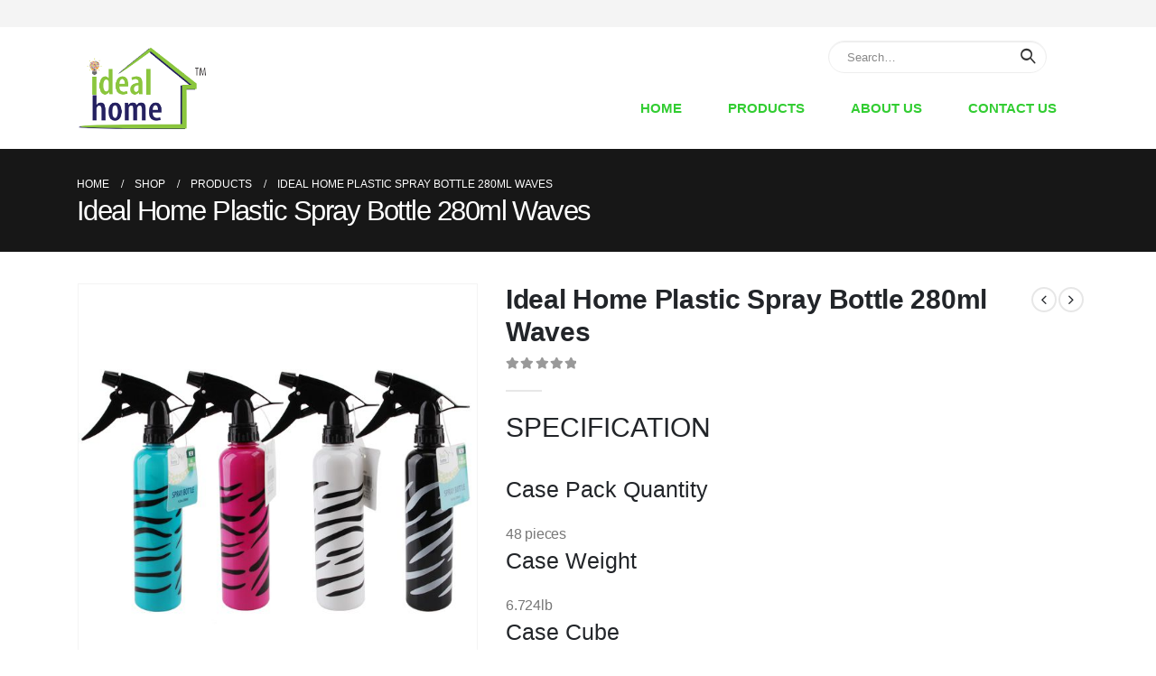

--- FILE ---
content_type: text/html; charset=UTF-8
request_url: https://idealhome.co/product/ideal-home-plastic-spray-bottle-280ml-waves/
body_size: 13845
content:
<!DOCTYPE html>
<html dir="ltr" lang="en-US" prefix="og: https://ogp.me/ns#">
<head>
	<meta charset="UTF-8">
	<!--[if IE]><meta http-equiv='X-UA-Compatible' content='IE=edge,chrome=1'><![endif]-->
	<meta name="viewport" content="width=device-width, initial-scale=1.0, minimum-scale=1.0">
	<link rel="profile" href="https://gmpg.org/xfn/11" />
	<link rel="pingback" href="https://idealhome.co/xmlrpc.php" />

		<link rel="shortcut icon" href="//idealhome.co/wp-content/themes/porto/images/logo/favicon.png" type="image/x-icon" />
		<link rel="apple-touch-icon" href="//idealhome.co/wp-content/themes/porto/images/logo/apple-touch-icon.png">
		<link rel="apple-touch-icon" sizes="120x120" href="//idealhome.co/wp-content/themes/porto/images/logo/apple-touch-icon_120x120.png">
		<link rel="apple-touch-icon" sizes="76x76" href="//idealhome.co/wp-content/themes/porto/images/logo/apple-touch-icon_76x76.png">
		<link rel="apple-touch-icon" sizes="152x152" href="//idealhome.co/wp-content/themes/porto/images/logo/apple-touch-icon_152x152.png">
	<title>Ideal Home Plastic Spray Bottle 280ml Waves - Ideal Home</title>

		<!-- All in One SEO 4.6.4 - aioseo.com -->
		<meta name="description" content="SPECIFICATION Case Pack Quantity 48 pieces Case Weight 6.724lb Case Cube 1.465ft³ IPK Pack Quantity 12 pieces IPK Weight 1.681lb IPK Cube 0.367ft³ UPC Code 191554580008 Piece Weight 0.14lb Piece Volume 0.032ft³" />
		<meta name="robots" content="max-image-preview:large" />
		<link rel="canonical" href="https://idealhome.co/product/ideal-home-plastic-spray-bottle-280ml-waves/" />
		<meta name="generator" content="All in One SEO (AIOSEO) 4.6.4" />
		<meta property="og:locale" content="en_US" />
		<meta property="og:site_name" content="Ideal Home - Home and kitchen wear products" />
		<meta property="og:type" content="article" />
		<meta property="og:title" content="Ideal Home Plastic Spray Bottle 280ml Waves - Ideal Home" />
		<meta property="og:description" content="SPECIFICATION Case Pack Quantity 48 pieces Case Weight 6.724lb Case Cube 1.465ft³ IPK Pack Quantity 12 pieces IPK Weight 1.681lb IPK Cube 0.367ft³ UPC Code 191554580008 Piece Weight 0.14lb Piece Volume 0.032ft³" />
		<meta property="og:url" content="https://idealhome.co/product/ideal-home-plastic-spray-bottle-280ml-waves/" />
		<meta property="article:published_time" content="2021-10-11T21:51:52+00:00" />
		<meta property="article:modified_time" content="2023-12-20T09:25:32+00:00" />
		<meta name="twitter:card" content="summary" />
		<meta name="twitter:title" content="Ideal Home Plastic Spray Bottle 280ml Waves - Ideal Home" />
		<meta name="twitter:description" content="SPECIFICATION Case Pack Quantity 48 pieces Case Weight 6.724lb Case Cube 1.465ft³ IPK Pack Quantity 12 pieces IPK Weight 1.681lb IPK Cube 0.367ft³ UPC Code 191554580008 Piece Weight 0.14lb Piece Volume 0.032ft³" />
		<script type="application/ld+json" class="aioseo-schema">
			{"@context":"https:\/\/schema.org","@graph":[{"@type":"BreadcrumbList","@id":"https:\/\/idealhome.co\/product\/ideal-home-plastic-spray-bottle-280ml-waves\/#breadcrumblist","itemListElement":[{"@type":"ListItem","@id":"https:\/\/idealhome.co\/#listItem","position":1,"name":"Home","item":"https:\/\/idealhome.co\/","nextItem":"https:\/\/idealhome.co\/product\/ideal-home-plastic-spray-bottle-280ml-waves\/#listItem"},{"@type":"ListItem","@id":"https:\/\/idealhome.co\/product\/ideal-home-plastic-spray-bottle-280ml-waves\/#listItem","position":2,"name":"Ideal Home Plastic Spray Bottle 280ml Waves","previousItem":"https:\/\/idealhome.co\/#listItem"}]},{"@type":"ItemPage","@id":"https:\/\/idealhome.co\/product\/ideal-home-plastic-spray-bottle-280ml-waves\/#itempage","url":"https:\/\/idealhome.co\/product\/ideal-home-plastic-spray-bottle-280ml-waves\/","name":"Ideal Home Plastic Spray Bottle 280ml Waves - Ideal Home","description":"SPECIFICATION Case Pack Quantity 48 pieces Case Weight 6.724lb Case Cube 1.465ft\u00b3 IPK Pack Quantity 12 pieces IPK Weight 1.681lb IPK Cube 0.367ft\u00b3 UPC Code 191554580008 Piece Weight 0.14lb Piece Volume 0.032ft\u00b3","inLanguage":"en-US","isPartOf":{"@id":"https:\/\/idealhome.co\/#website"},"breadcrumb":{"@id":"https:\/\/idealhome.co\/product\/ideal-home-plastic-spray-bottle-280ml-waves\/#breadcrumblist"},"image":{"@type":"ImageObject","url":"https:\/\/idealhome.co\/wp-content\/uploads\/2021\/10\/58000.jpg","@id":"https:\/\/idealhome.co\/product\/ideal-home-plastic-spray-bottle-280ml-waves\/#mainImage","width":600,"height":600},"primaryImageOfPage":{"@id":"https:\/\/idealhome.co\/product\/ideal-home-plastic-spray-bottle-280ml-waves\/#mainImage"},"datePublished":"2021-10-11T21:51:52+00:00","dateModified":"2023-12-20T09:25:32+00:00"},{"@type":"Organization","@id":"https:\/\/idealhome.co\/#organization","name":"Ideal Home","description":"Home and kitchen wear products","url":"https:\/\/idealhome.co\/"},{"@type":"WebSite","@id":"https:\/\/idealhome.co\/#website","url":"https:\/\/idealhome.co\/","name":"Ideal Home","description":"Home and kitchen wear products","inLanguage":"en-US","publisher":{"@id":"https:\/\/idealhome.co\/#organization"}}]}
		</script>
		<!-- All in One SEO -->

<link rel="alternate" type="application/rss+xml" title="Ideal Home &raquo; Feed" href="https://idealhome.co/feed/" />
<link rel="alternate" type="application/rss+xml" title="Ideal Home &raquo; Comments Feed" href="https://idealhome.co/comments/feed/" />
<script>
window._wpemojiSettings = {"baseUrl":"https:\/\/s.w.org\/images\/core\/emoji\/15.0.3\/72x72\/","ext":".png","svgUrl":"https:\/\/s.w.org\/images\/core\/emoji\/15.0.3\/svg\/","svgExt":".svg","source":{"concatemoji":"https:\/\/idealhome.co\/wp-includes\/js\/wp-emoji-release.min.js?ver=6.5.7"}};
/*! This file is auto-generated */
!function(i,n){var o,s,e;function c(e){try{var t={supportTests:e,timestamp:(new Date).valueOf()};sessionStorage.setItem(o,JSON.stringify(t))}catch(e){}}function p(e,t,n){e.clearRect(0,0,e.canvas.width,e.canvas.height),e.fillText(t,0,0);var t=new Uint32Array(e.getImageData(0,0,e.canvas.width,e.canvas.height).data),r=(e.clearRect(0,0,e.canvas.width,e.canvas.height),e.fillText(n,0,0),new Uint32Array(e.getImageData(0,0,e.canvas.width,e.canvas.height).data));return t.every(function(e,t){return e===r[t]})}function u(e,t,n){switch(t){case"flag":return n(e,"\ud83c\udff3\ufe0f\u200d\u26a7\ufe0f","\ud83c\udff3\ufe0f\u200b\u26a7\ufe0f")?!1:!n(e,"\ud83c\uddfa\ud83c\uddf3","\ud83c\uddfa\u200b\ud83c\uddf3")&&!n(e,"\ud83c\udff4\udb40\udc67\udb40\udc62\udb40\udc65\udb40\udc6e\udb40\udc67\udb40\udc7f","\ud83c\udff4\u200b\udb40\udc67\u200b\udb40\udc62\u200b\udb40\udc65\u200b\udb40\udc6e\u200b\udb40\udc67\u200b\udb40\udc7f");case"emoji":return!n(e,"\ud83d\udc26\u200d\u2b1b","\ud83d\udc26\u200b\u2b1b")}return!1}function f(e,t,n){var r="undefined"!=typeof WorkerGlobalScope&&self instanceof WorkerGlobalScope?new OffscreenCanvas(300,150):i.createElement("canvas"),a=r.getContext("2d",{willReadFrequently:!0}),o=(a.textBaseline="top",a.font="600 32px Arial",{});return e.forEach(function(e){o[e]=t(a,e,n)}),o}function t(e){var t=i.createElement("script");t.src=e,t.defer=!0,i.head.appendChild(t)}"undefined"!=typeof Promise&&(o="wpEmojiSettingsSupports",s=["flag","emoji"],n.supports={everything:!0,everythingExceptFlag:!0},e=new Promise(function(e){i.addEventListener("DOMContentLoaded",e,{once:!0})}),new Promise(function(t){var n=function(){try{var e=JSON.parse(sessionStorage.getItem(o));if("object"==typeof e&&"number"==typeof e.timestamp&&(new Date).valueOf()<e.timestamp+604800&&"object"==typeof e.supportTests)return e.supportTests}catch(e){}return null}();if(!n){if("undefined"!=typeof Worker&&"undefined"!=typeof OffscreenCanvas&&"undefined"!=typeof URL&&URL.createObjectURL&&"undefined"!=typeof Blob)try{var e="postMessage("+f.toString()+"("+[JSON.stringify(s),u.toString(),p.toString()].join(",")+"));",r=new Blob([e],{type:"text/javascript"}),a=new Worker(URL.createObjectURL(r),{name:"wpTestEmojiSupports"});return void(a.onmessage=function(e){c(n=e.data),a.terminate(),t(n)})}catch(e){}c(n=f(s,u,p))}t(n)}).then(function(e){for(var t in e)n.supports[t]=e[t],n.supports.everything=n.supports.everything&&n.supports[t],"flag"!==t&&(n.supports.everythingExceptFlag=n.supports.everythingExceptFlag&&n.supports[t]);n.supports.everythingExceptFlag=n.supports.everythingExceptFlag&&!n.supports.flag,n.DOMReady=!1,n.readyCallback=function(){n.DOMReady=!0}}).then(function(){return e}).then(function(){var e;n.supports.everything||(n.readyCallback(),(e=n.source||{}).concatemoji?t(e.concatemoji):e.wpemoji&&e.twemoji&&(t(e.twemoji),t(e.wpemoji)))}))}((window,document),window._wpemojiSettings);
</script>
<style id='wp-emoji-styles-inline-css'>

	img.wp-smiley, img.emoji {
		display: inline !important;
		border: none !important;
		box-shadow: none !important;
		height: 1em !important;
		width: 1em !important;
		margin: 0 0.07em !important;
		vertical-align: -0.1em !important;
		background: none !important;
		padding: 0 !important;
	}
</style>
<link rel='stylesheet' id='wp-block-library-css' href='https://idealhome.co/wp-includes/css/dist/block-library/style.min.css?ver=6.5.7' media='all' />
<style id='wp-block-library-theme-inline-css'>
.wp-block-audio figcaption{color:#555;font-size:13px;text-align:center}.is-dark-theme .wp-block-audio figcaption{color:#ffffffa6}.wp-block-audio{margin:0 0 1em}.wp-block-code{border:1px solid #ccc;border-radius:4px;font-family:Menlo,Consolas,monaco,monospace;padding:.8em 1em}.wp-block-embed figcaption{color:#555;font-size:13px;text-align:center}.is-dark-theme .wp-block-embed figcaption{color:#ffffffa6}.wp-block-embed{margin:0 0 1em}.blocks-gallery-caption{color:#555;font-size:13px;text-align:center}.is-dark-theme .blocks-gallery-caption{color:#ffffffa6}.wp-block-image figcaption{color:#555;font-size:13px;text-align:center}.is-dark-theme .wp-block-image figcaption{color:#ffffffa6}.wp-block-image{margin:0 0 1em}.wp-block-pullquote{border-bottom:4px solid;border-top:4px solid;color:currentColor;margin-bottom:1.75em}.wp-block-pullquote cite,.wp-block-pullquote footer,.wp-block-pullquote__citation{color:currentColor;font-size:.8125em;font-style:normal;text-transform:uppercase}.wp-block-quote{border-left:.25em solid;margin:0 0 1.75em;padding-left:1em}.wp-block-quote cite,.wp-block-quote footer{color:currentColor;font-size:.8125em;font-style:normal;position:relative}.wp-block-quote.has-text-align-right{border-left:none;border-right:.25em solid;padding-left:0;padding-right:1em}.wp-block-quote.has-text-align-center{border:none;padding-left:0}.wp-block-quote.is-large,.wp-block-quote.is-style-large,.wp-block-quote.is-style-plain{border:none}.wp-block-search .wp-block-search__label{font-weight:700}.wp-block-search__button{border:1px solid #ccc;padding:.375em .625em}:where(.wp-block-group.has-background){padding:1.25em 2.375em}.wp-block-separator.has-css-opacity{opacity:.4}.wp-block-separator{border:none;border-bottom:2px solid;margin-left:auto;margin-right:auto}.wp-block-separator.has-alpha-channel-opacity{opacity:1}.wp-block-separator:not(.is-style-wide):not(.is-style-dots){width:100px}.wp-block-separator.has-background:not(.is-style-dots){border-bottom:none;height:1px}.wp-block-separator.has-background:not(.is-style-wide):not(.is-style-dots){height:2px}.wp-block-table{margin:0 0 1em}.wp-block-table td,.wp-block-table th{word-break:normal}.wp-block-table figcaption{color:#555;font-size:13px;text-align:center}.is-dark-theme .wp-block-table figcaption{color:#ffffffa6}.wp-block-video figcaption{color:#555;font-size:13px;text-align:center}.is-dark-theme .wp-block-video figcaption{color:#ffffffa6}.wp-block-video{margin:0 0 1em}.wp-block-template-part.has-background{margin-bottom:0;margin-top:0;padding:1.25em 2.375em}
</style>
<style id='classic-theme-styles-inline-css'>
/*! This file is auto-generated */
.wp-block-button__link{color:#fff;background-color:#32373c;border-radius:9999px;box-shadow:none;text-decoration:none;padding:calc(.667em + 2px) calc(1.333em + 2px);font-size:1.125em}.wp-block-file__button{background:#32373c;color:#fff;text-decoration:none}
</style>
<style id='global-styles-inline-css'>
body{--wp--preset--color--black: #000000;--wp--preset--color--cyan-bluish-gray: #abb8c3;--wp--preset--color--white: #ffffff;--wp--preset--color--pale-pink: #f78da7;--wp--preset--color--vivid-red: #cf2e2e;--wp--preset--color--luminous-vivid-orange: #ff6900;--wp--preset--color--luminous-vivid-amber: #fcb900;--wp--preset--color--light-green-cyan: #7bdcb5;--wp--preset--color--vivid-green-cyan: #00d084;--wp--preset--color--pale-cyan-blue: #8ed1fc;--wp--preset--color--vivid-cyan-blue: #0693e3;--wp--preset--color--vivid-purple: #9b51e0;--wp--preset--color--primary: #0088cc;--wp--preset--color--secondary: #e36159;--wp--preset--color--tertiary: #2baab1;--wp--preset--color--quaternary: #383f48;--wp--preset--color--dark: #212529;--wp--preset--color--light: #ffffff;--wp--preset--gradient--vivid-cyan-blue-to-vivid-purple: linear-gradient(135deg,rgba(6,147,227,1) 0%,rgb(155,81,224) 100%);--wp--preset--gradient--light-green-cyan-to-vivid-green-cyan: linear-gradient(135deg,rgb(122,220,180) 0%,rgb(0,208,130) 100%);--wp--preset--gradient--luminous-vivid-amber-to-luminous-vivid-orange: linear-gradient(135deg,rgba(252,185,0,1) 0%,rgba(255,105,0,1) 100%);--wp--preset--gradient--luminous-vivid-orange-to-vivid-red: linear-gradient(135deg,rgba(255,105,0,1) 0%,rgb(207,46,46) 100%);--wp--preset--gradient--very-light-gray-to-cyan-bluish-gray: linear-gradient(135deg,rgb(238,238,238) 0%,rgb(169,184,195) 100%);--wp--preset--gradient--cool-to-warm-spectrum: linear-gradient(135deg,rgb(74,234,220) 0%,rgb(151,120,209) 20%,rgb(207,42,186) 40%,rgb(238,44,130) 60%,rgb(251,105,98) 80%,rgb(254,248,76) 100%);--wp--preset--gradient--blush-light-purple: linear-gradient(135deg,rgb(255,206,236) 0%,rgb(152,150,240) 100%);--wp--preset--gradient--blush-bordeaux: linear-gradient(135deg,rgb(254,205,165) 0%,rgb(254,45,45) 50%,rgb(107,0,62) 100%);--wp--preset--gradient--luminous-dusk: linear-gradient(135deg,rgb(255,203,112) 0%,rgb(199,81,192) 50%,rgb(65,88,208) 100%);--wp--preset--gradient--pale-ocean: linear-gradient(135deg,rgb(255,245,203) 0%,rgb(182,227,212) 50%,rgb(51,167,181) 100%);--wp--preset--gradient--electric-grass: linear-gradient(135deg,rgb(202,248,128) 0%,rgb(113,206,126) 100%);--wp--preset--gradient--midnight: linear-gradient(135deg,rgb(2,3,129) 0%,rgb(40,116,252) 100%);--wp--preset--font-size--small: 13px;--wp--preset--font-size--medium: 20px;--wp--preset--font-size--large: 36px;--wp--preset--font-size--x-large: 42px;--wp--preset--spacing--20: 0.44rem;--wp--preset--spacing--30: 0.67rem;--wp--preset--spacing--40: 1rem;--wp--preset--spacing--50: 1.5rem;--wp--preset--spacing--60: 2.25rem;--wp--preset--spacing--70: 3.38rem;--wp--preset--spacing--80: 5.06rem;--wp--preset--shadow--natural: 6px 6px 9px rgba(0, 0, 0, 0.2);--wp--preset--shadow--deep: 12px 12px 50px rgba(0, 0, 0, 0.4);--wp--preset--shadow--sharp: 6px 6px 0px rgba(0, 0, 0, 0.2);--wp--preset--shadow--outlined: 6px 6px 0px -3px rgba(255, 255, 255, 1), 6px 6px rgba(0, 0, 0, 1);--wp--preset--shadow--crisp: 6px 6px 0px rgba(0, 0, 0, 1);}:where(.is-layout-flex){gap: 0.5em;}:where(.is-layout-grid){gap: 0.5em;}body .is-layout-flex{display: flex;}body .is-layout-flex{flex-wrap: wrap;align-items: center;}body .is-layout-flex > *{margin: 0;}body .is-layout-grid{display: grid;}body .is-layout-grid > *{margin: 0;}:where(.wp-block-columns.is-layout-flex){gap: 2em;}:where(.wp-block-columns.is-layout-grid){gap: 2em;}:where(.wp-block-post-template.is-layout-flex){gap: 1.25em;}:where(.wp-block-post-template.is-layout-grid){gap: 1.25em;}.has-black-color{color: var(--wp--preset--color--black) !important;}.has-cyan-bluish-gray-color{color: var(--wp--preset--color--cyan-bluish-gray) !important;}.has-white-color{color: var(--wp--preset--color--white) !important;}.has-pale-pink-color{color: var(--wp--preset--color--pale-pink) !important;}.has-vivid-red-color{color: var(--wp--preset--color--vivid-red) !important;}.has-luminous-vivid-orange-color{color: var(--wp--preset--color--luminous-vivid-orange) !important;}.has-luminous-vivid-amber-color{color: var(--wp--preset--color--luminous-vivid-amber) !important;}.has-light-green-cyan-color{color: var(--wp--preset--color--light-green-cyan) !important;}.has-vivid-green-cyan-color{color: var(--wp--preset--color--vivid-green-cyan) !important;}.has-pale-cyan-blue-color{color: var(--wp--preset--color--pale-cyan-blue) !important;}.has-vivid-cyan-blue-color{color: var(--wp--preset--color--vivid-cyan-blue) !important;}.has-vivid-purple-color{color: var(--wp--preset--color--vivid-purple) !important;}.has-black-background-color{background-color: var(--wp--preset--color--black) !important;}.has-cyan-bluish-gray-background-color{background-color: var(--wp--preset--color--cyan-bluish-gray) !important;}.has-white-background-color{background-color: var(--wp--preset--color--white) !important;}.has-pale-pink-background-color{background-color: var(--wp--preset--color--pale-pink) !important;}.has-vivid-red-background-color{background-color: var(--wp--preset--color--vivid-red) !important;}.has-luminous-vivid-orange-background-color{background-color: var(--wp--preset--color--luminous-vivid-orange) !important;}.has-luminous-vivid-amber-background-color{background-color: var(--wp--preset--color--luminous-vivid-amber) !important;}.has-light-green-cyan-background-color{background-color: var(--wp--preset--color--light-green-cyan) !important;}.has-vivid-green-cyan-background-color{background-color: var(--wp--preset--color--vivid-green-cyan) !important;}.has-pale-cyan-blue-background-color{background-color: var(--wp--preset--color--pale-cyan-blue) !important;}.has-vivid-cyan-blue-background-color{background-color: var(--wp--preset--color--vivid-cyan-blue) !important;}.has-vivid-purple-background-color{background-color: var(--wp--preset--color--vivid-purple) !important;}.has-black-border-color{border-color: var(--wp--preset--color--black) !important;}.has-cyan-bluish-gray-border-color{border-color: var(--wp--preset--color--cyan-bluish-gray) !important;}.has-white-border-color{border-color: var(--wp--preset--color--white) !important;}.has-pale-pink-border-color{border-color: var(--wp--preset--color--pale-pink) !important;}.has-vivid-red-border-color{border-color: var(--wp--preset--color--vivid-red) !important;}.has-luminous-vivid-orange-border-color{border-color: var(--wp--preset--color--luminous-vivid-orange) !important;}.has-luminous-vivid-amber-border-color{border-color: var(--wp--preset--color--luminous-vivid-amber) !important;}.has-light-green-cyan-border-color{border-color: var(--wp--preset--color--light-green-cyan) !important;}.has-vivid-green-cyan-border-color{border-color: var(--wp--preset--color--vivid-green-cyan) !important;}.has-pale-cyan-blue-border-color{border-color: var(--wp--preset--color--pale-cyan-blue) !important;}.has-vivid-cyan-blue-border-color{border-color: var(--wp--preset--color--vivid-cyan-blue) !important;}.has-vivid-purple-border-color{border-color: var(--wp--preset--color--vivid-purple) !important;}.has-vivid-cyan-blue-to-vivid-purple-gradient-background{background: var(--wp--preset--gradient--vivid-cyan-blue-to-vivid-purple) !important;}.has-light-green-cyan-to-vivid-green-cyan-gradient-background{background: var(--wp--preset--gradient--light-green-cyan-to-vivid-green-cyan) !important;}.has-luminous-vivid-amber-to-luminous-vivid-orange-gradient-background{background: var(--wp--preset--gradient--luminous-vivid-amber-to-luminous-vivid-orange) !important;}.has-luminous-vivid-orange-to-vivid-red-gradient-background{background: var(--wp--preset--gradient--luminous-vivid-orange-to-vivid-red) !important;}.has-very-light-gray-to-cyan-bluish-gray-gradient-background{background: var(--wp--preset--gradient--very-light-gray-to-cyan-bluish-gray) !important;}.has-cool-to-warm-spectrum-gradient-background{background: var(--wp--preset--gradient--cool-to-warm-spectrum) !important;}.has-blush-light-purple-gradient-background{background: var(--wp--preset--gradient--blush-light-purple) !important;}.has-blush-bordeaux-gradient-background{background: var(--wp--preset--gradient--blush-bordeaux) !important;}.has-luminous-dusk-gradient-background{background: var(--wp--preset--gradient--luminous-dusk) !important;}.has-pale-ocean-gradient-background{background: var(--wp--preset--gradient--pale-ocean) !important;}.has-electric-grass-gradient-background{background: var(--wp--preset--gradient--electric-grass) !important;}.has-midnight-gradient-background{background: var(--wp--preset--gradient--midnight) !important;}.has-small-font-size{font-size: var(--wp--preset--font-size--small) !important;}.has-medium-font-size{font-size: var(--wp--preset--font-size--medium) !important;}.has-large-font-size{font-size: var(--wp--preset--font-size--large) !important;}.has-x-large-font-size{font-size: var(--wp--preset--font-size--x-large) !important;}
.wp-block-navigation a:where(:not(.wp-element-button)){color: inherit;}
:where(.wp-block-post-template.is-layout-flex){gap: 1.25em;}:where(.wp-block-post-template.is-layout-grid){gap: 1.25em;}
:where(.wp-block-columns.is-layout-flex){gap: 2em;}:where(.wp-block-columns.is-layout-grid){gap: 2em;}
.wp-block-pullquote{font-size: 1.5em;line-height: 1.6;}
</style>
<link rel='stylesheet' id='amazonpolly-css' href='https://idealhome.co/wp-content/plugins/amazon-polly/public/css/amazonpolly-public.css?ver=1.0.0' media='all' />
<style id='woocommerce-inline-inline-css'>
.woocommerce form .form-row .required { visibility: visible; }
</style>
<link rel='stylesheet' id='bootstrap-css' href="https://idealhome.co/wp-content/uploads/porto_styles/bootstrap.css?ver=6.1.8" media='all' />
<link rel='stylesheet' id='porto-plugins-css' href='https://idealhome.co/wp-content/themes/porto/css/plugins.css?ver=6.5.7' media='all' />
<link rel='stylesheet' id='porto-theme-css' href='https://idealhome.co/wp-content/themes/porto/css/theme.css?ver=6.5.7' media='all' />
<link rel='stylesheet' id='porto-shortcodes-css' href='https://idealhome.co/wp-content/themes/porto/css/shortcodes.css?ver=6.1.8' media='all' />
<link rel='stylesheet' id='porto-theme-shop-css' href='https://idealhome.co/wp-content/themes/porto/css/theme_shop.css?ver=6.5.7' media='all' />
<link rel='stylesheet' id='porto-dynamic-style-css' href="https://idealhome.co/wp-content/uploads/porto_styles/dynamic_style.css?ver=6.1.8" media='all' />
<link rel='stylesheet' id='porto-style-css' href='https://idealhome.co/wp-content/themes/porto/style.css?ver=6.5.7' media='all' />
<style id='porto-style-inline-css'>
#header .logo,.side-header-narrow-bar-logo{max-width:170px}@media (min-width:1170px){#header .logo{max-width:250px}}@media (max-width:991px){#header .logo{max-width:110px}}@media (max-width:767px){#header .logo{max-width:110px}}#header.sticky-header .logo{max-width:100px}@media (min-width:992px){}.page-top .page-title-wrap{line-height:0}body.single-product .page-top .breadcrumbs-wrap{padding-right:55px}.product-images .img-thumbnail .inner,.product-images .img-thumbnail .inner img{-webkit-transform:none;transform:none}#login-form-popup{position:relative;width:80%;max-width:525px;margin-left:auto;margin-right:auto}#login-form-popup .featured-box{margin-bottom:0;box-shadow:none;border:none;border-radius:0}#login-form-popup .featured-box .box-content{padding:45px 36px 30px;border:none}#login-form-popup .featured-box h2{text-transform:uppercase;font-size:15px;letter-spacing:.05em;font-weight:600;line-height:2}#login-form-popup .porto-social-login-section{margin-top:20px}.porto-social-login-section{background:#f4f4f2;text-align:center;padding:20px 20px 25px}.porto-social-login-section p{text-transform:uppercase;font-size:12px;font-weight:600;margin-bottom:8px}#login-form-popup .col2-set{margin-left:-20px;margin-right:-20px}#login-form-popup .col-1,#login-form-popup .col-2{padding-left:20px;padding-right:20px}@media (min-width:992px){#login-form-popup .col-1{border-right:1px solid #f5f6f6}}#login-form-popup .input-text{box-shadow:none;padding-top:10px;padding-bottom:10px;border-color:#ddd;border-radius:2px;line-height:1.5 !important}#login-form-popup .form-row{margin-bottom:20px}#login-form-popup .woocommerce-privacy-policy-text{display:none}#login-form-popup .button{border-radius:2px;padding:18px 24px;text-shadow:none;font-family:Open Sans,sans-serif;font-size:12px;letter-spacing:-0.025em}#login-form-popup label.inline{margin-top:15px;float:right;position:relative;cursor:pointer;line-height:1.5}#login-form-popup label.inline input[type=checkbox]{opacity:0;margin-right:8px;margin-top:0;margin-bottom:0}#login-form-popup label.inline span:before{content:'';position:absolute;border:1px solid #ddd;border-radius:1px;width:16px;height:16px;left:0;top:0;text-align:center;line-height:15px;font-family:'Font Awesome 5 Free';font-weight:900;font-size:9px;color:#aaa}#login-form-popup label.inline input[type=checkbox]:checked + span:before{content:'\f00c'}#login-form-popup .social-button i{font-size:16px;margin-right:8px}.porto-social-login-section .google-plus{background:#dd4e31}.porto-social-login-section .facebook{background:#3a589d}.porto-social-login-section .twitter{background:#1aa9e1}.featured-box .porto-social-login-section i{color:#fff}.porto-social-login-section .social-button:hover{background:var(--primary)}#login-form-popup{max-width:480px}html.panel-opened body > .mfp-bg{z-index:9042}html.panel-opened body > .mfp-wrap{z-index:9043}
</style>
<script src="https://idealhome.co/wp-includes/js/jquery/jquery.min.js?ver=3.7.1" id="jquery-core-js"></script>
<script src="https://idealhome.co/wp-includes/js/jquery/jquery-migrate.min.js?ver=3.4.1" id="jquery-migrate-js"></script>
<script src="https://idealhome.co/wp-content/plugins/amazon-polly/public/js/amazonpolly-public.js?ver=1.0.0" id="amazonpolly-js"></script>
<script src="https://idealhome.co/wp-content/plugins/woocommerce/assets/js/jquery-blockui/jquery.blockUI.min.js?ver=2.7.0-wc.8.9.4" id="jquery-blockui-js" defer data-wp-strategy="defer"></script>
<script id="wc-add-to-cart-js-extra">
var wc_add_to_cart_params = {"ajax_url":"\/wp-admin\/admin-ajax.php","wc_ajax_url":"\/?wc-ajax=%%endpoint%%","i18n_view_cart":"View cart","cart_url":"https:\/\/idealhome.co\/cart\/","is_cart":"","cart_redirect_after_add":"no"};
</script>
<script src="https://idealhome.co/wp-content/plugins/woocommerce/assets/js/frontend/add-to-cart.min.js?ver=8.9.4" id="wc-add-to-cart-js" defer data-wp-strategy="defer"></script>
<script id="wc-single-product-js-extra">
var wc_single_product_params = {"i18n_required_rating_text":"Please select a rating","review_rating_required":"yes","flexslider":{"rtl":false,"animation":"slide","smoothHeight":true,"directionNav":false,"controlNav":"thumbnails","slideshow":false,"animationSpeed":500,"animationLoop":false,"allowOneSlide":false},"zoom_enabled":"","zoom_options":[],"photoswipe_enabled":"","photoswipe_options":{"shareEl":false,"closeOnScroll":false,"history":false,"hideAnimationDuration":0,"showAnimationDuration":0},"flexslider_enabled":""};
</script>
<script src="https://idealhome.co/wp-content/plugins/woocommerce/assets/js/frontend/single-product.min.js?ver=8.9.4" id="wc-single-product-js" defer data-wp-strategy="defer"></script>
<script src="https://idealhome.co/wp-content/plugins/woocommerce/assets/js/js-cookie/js.cookie.min.js?ver=2.1.4-wc.8.9.4" id="js-cookie-js" defer data-wp-strategy="defer"></script>
<script id="woocommerce-js-extra">
var woocommerce_params = {"ajax_url":"\/wp-admin\/admin-ajax.php","wc_ajax_url":"\/?wc-ajax=%%endpoint%%"};
</script>
<script src="https://idealhome.co/wp-content/plugins/woocommerce/assets/js/frontend/woocommerce.min.js?ver=8.9.4" id="woocommerce-js" defer data-wp-strategy="defer"></script>
<link rel="https://api.w.org/" href="https://idealhome.co/wp-json/" /><link rel="alternate" type="application/json" href="https://idealhome.co/wp-json/wp/v2/product/2342" /><link rel="EditURI" type="application/rsd+xml" title="RSD" href="https://idealhome.co/xmlrpc.php?rsd" />
<meta name="generator" content="WordPress 6.5.7" />
<meta name="generator" content="WooCommerce 8.9.4" />
<link rel='shortlink' href='https://idealhome.co/?p=2342' />
<link rel="alternate" type="application/json+oembed" href="https://idealhome.co/wp-json/oembed/1.0/embed?url=https%3A%2F%2Fidealhome.co%2Fproduct%2Fideal-home-plastic-spray-bottle-280ml-waves%2F" />
<link rel="alternate" type="text/xml+oembed" href="https://idealhome.co/wp-json/oembed/1.0/embed?url=https%3A%2F%2Fidealhome.co%2Fproduct%2Fideal-home-plastic-spray-bottle-280ml-waves%2F&#038;format=xml" />
	<noscript><style>.woocommerce-product-gallery{ opacity: 1 !important; }</style></noscript>
	<meta name="generator" content="Elementor 3.29.2; features: additional_custom_breakpoints, e_local_google_fonts; settings: css_print_method-internal, google_font-enabled, font_display-auto">
			<style>
				.e-con.e-parent:nth-of-type(n+4):not(.e-lazyloaded):not(.e-no-lazyload),
				.e-con.e-parent:nth-of-type(n+4):not(.e-lazyloaded):not(.e-no-lazyload) * {
					background-image: none !important;
				}
				@media screen and (max-height: 1024px) {
					.e-con.e-parent:nth-of-type(n+3):not(.e-lazyloaded):not(.e-no-lazyload),
					.e-con.e-parent:nth-of-type(n+3):not(.e-lazyloaded):not(.e-no-lazyload) * {
						background-image: none !important;
					}
				}
				@media screen and (max-height: 640px) {
					.e-con.e-parent:nth-of-type(n+2):not(.e-lazyloaded):not(.e-no-lazyload),
					.e-con.e-parent:nth-of-type(n+2):not(.e-lazyloaded):not(.e-no-lazyload) * {
						background-image: none !important;
					}
				}
			</style>
			<!-- There is no amphtml version available for this URL. -->			<meta name="theme-color" content="#61CE70">
			<link rel="icon" href="https://idealhome.co/wp-content/uploads/2021/10/logo-removebg-preview-32x32.png" sizes="32x32" />
<link rel="icon" href="https://idealhome.co/wp-content/uploads/2021/10/logo-removebg-preview.png" sizes="192x192" />
<link rel="apple-touch-icon" href="https://idealhome.co/wp-content/uploads/2021/10/logo-removebg-preview.png" />
<meta name="msapplication-TileImage" content="https://idealhome.co/wp-content/uploads/2021/10/logo-removebg-preview.png" />
		<style id="wp-custom-css">
			#header .main-menu > li.menu-item > a {
    font-family: Open Sans,sans-serif;
    font-size: 15px;
    font-weight: 600;
    line-height: 50px;
    color: limegreen;
    padding: 0px 25px 0px 25px;
}

#header .logo a {
    display: inline-block;
    max-width: 60%;
}


.cart-icon
{
	display: none;
}
		</style>
		</head>
<body class="product-template-default single single-product postid-2342 wp-embed-responsive theme-porto woocommerce woocommerce-page woocommerce-no-js login-popup full blog-1 elementor-default elementor-kit-2293">

	<div class="page-wrapper"><!-- page wrapper -->

		
								<!-- header wrapper -->
			<div class="header-wrapper">
								<header id="header" class="header-corporate header-10">
			<div class="header-top">
			<div class="container">
				<div class="header-left">
									</div>
				<div class="header-right">
									</div>
			</div>
		</div>
	
	<div class="header-main header-body" style="top: 0px;">
		<div class="header-container container">
			<div class="header-left">
						<div class="logo">
		<a href="https://idealhome.co/" title="Ideal Home - Home and kitchen wear products"  rel="home">
		<img class="img-responsive standard-logo retina-logo" src="//idealhome.co/wp-content/themes/porto/images/logo/logo_black.png" alt="Ideal Home" />	</a>
			</div>
					</div>

			<div class="header-right">
				<div class="header-right-top">
					<div class="searchform-popup"><a class="search-toggle"><i class="fas fa-search"></i><span class="search-text">Search</span></a>	<form action="https://idealhome.co/" method="get"
		class="searchform">
		<div class="searchform-fields">
			<span class="text"><input name="s" type="text" value="" placeholder="Search&hellip;" autocomplete="off" /></span>
						<span class="button-wrap">
							<button class="btn btn-special" title="Search" type="submit"><i class="fas fa-search"></i></button>
						</span>
		</div>
			</form>
	</div>		<div id="mini-cart" class="mini-cart simple">
			<div class="cart-head">
			<span class="cart-icon"><i class="minicart-icon minicart-icon-default"></i><span class="cart-items">0</span></span><span class="cart-items-text">0 items</span>			</div>
			<div class="cart-popup widget_shopping_cart">
				<div class="widget_shopping_cart_content">
									<div class="cart-loading"></div>
								</div>
			</div>
				</div>
						</div>
				<div class="header-right-bottom">
					<div id="main-menu">
						<ul id="menu-main-menu" class="main-menu mega-menu show-arrow"><li id="nav-menu-item-2541" class="menu-item menu-item-type-custom menu-item-object-custom narrow"><a href="/">Home</a></li>
<li id="nav-menu-item-2542" class="menu-item menu-item-type-custom menu-item-object-custom narrow"><a href="https://idealhome.co/product-category/products/">Products</a></li>
<li id="nav-menu-item-2543" class="menu-item menu-item-type-custom menu-item-object-custom narrow"><a href="https://idealhome.co/about-us/">About Us</a></li>
<li id="nav-menu-item-2544" class="menu-item menu-item-type-custom menu-item-object-custom narrow"><a href="https://idealhome.co/contact-us/">Contact Us</a></li>
</ul>					</div>
					
					<a class="mobile-toggle"><i class="fas fa-bars"></i></a>
				</div>

				
			</div>
		</div>

		
<div id="nav-panel">
	<div class="container">
		<div class="mobile-nav-wrap">
		<div class="menu-wrap"><ul id="menu-main-menu-1" class="mobile-menu accordion-menu"><li id="accordion-menu-item-2541" class="menu-item menu-item-type-custom menu-item-object-custom"><a href="/">Home</a></li>
<li id="accordion-menu-item-2542" class="menu-item menu-item-type-custom menu-item-object-custom"><a href="https://idealhome.co/product-category/products/">Products</a></li>
<li id="accordion-menu-item-2543" class="menu-item menu-item-type-custom menu-item-object-custom"><a href="https://idealhome.co/about-us/">About Us</a></li>
<li id="accordion-menu-item-2544" class="menu-item menu-item-type-custom menu-item-object-custom"><a href="https://idealhome.co/contact-us/">Contact Us</a></li>
</ul></div>		</div>
	</div>
</div>
	</div>
</header>

							</div>
			<!-- end header wrapper -->
		
		
				<section class="page-top page-header-1">
		<div class="container">
	<div class="row">
		<div class="col-lg-12">
							<div class="breadcrumbs-wrap">
					<ul class="breadcrumb" itemscope itemtype="http://schema.org/BreadcrumbList"><li class="home" itemprop="itemListElement" itemscope itemtype="http://schema.org/ListItem"><a itemtype="http://schema.org/Thing" itemprop="item" href="https://idealhome.co" title="Go to Home Page"><span itemprop="name">Home</span><meta itemprop="position" content="1" /></a><i class="delimiter"></i></li><li itemprop="itemListElement" itemscope itemtype="http://schema.org/ListItem"><a itemtype="http://schema.org/Thing" itemprop="item" href="https://idealhome.co/shop/"><span itemprop="name">Shop</span><meta itemprop="position" content="2" /></a><i class="delimiter"></i></li><li itemprop="itemListElement" itemscope itemtype="http://schema.org/ListItem"><a itemtype="http://schema.org/Thing" itemprop="item" href="https://idealhome.co/product-category/products/"><span itemprop="name">Products</span><meta itemprop="position" content="3" /></a><i class="delimiter"></i></li><li>Ideal Home Plastic Spray Bottle 280ml Waves</li></ul>				</div>
						<div class="page-title-wrap">
				<h1 class="page-title">Ideal Home Plastic Spray Bottle 280ml Waves</h1>
							</div>
					</div>
	</div>
</div>
	</section>
	
		<div id="main" class="column1 boxed"><!-- main -->

			<div class="container">
			<div class="row main-content-wrap">

			<!-- main content -->
			<div class="main-content col-lg-12">

			
	<div id="primary" class="content-area"><main id="content" class="site-main" role="main">

					
			<div class="woocommerce-notices-wrapper"></div>
<div id="product-2342" class="product type-product post-2342 status-publish first instock product_cat-products has-post-thumbnail shipping-taxable product-type-simple product-layout-default">

	<div class="product-summary-wrap">
					<div class="row">
				<div class="summary-before col-md-5">
							<div class="labels"></div><div class="product-images images">
	<div class="product-image-slider owl-carousel show-nav-hover has-ccols ccols-1"><div class="img-thumbnail"><div class="inner"><img fetchpriority="high" width="600" height="600" src="https://idealhome.co/wp-content/uploads/2021/10/58000.jpg" class="woocommerce-main-image img-responsive" alt="" href="https://idealhome.co/wp-content/uploads/2021/10/58000.jpg" title="58000" decoding="async" srcset="https://idealhome.co/wp-content/uploads/2021/10/58000.jpg 600w, https://idealhome.co/wp-content/uploads/2021/10/58000-400x400.jpg 400w, https://idealhome.co/wp-content/uploads/2021/10/58000-560x560.jpg 560w, https://idealhome.co/wp-content/uploads/2021/10/58000-367x367.jpg 367w" sizes="(max-width: 600px) 100vw, 600px" /></div></div></div><span class="zoom" data-index="0"><i class="porto-icon-plus"></i></span></div>

<div class="product-thumbnails thumbnails">
	<div class="product-thumbs-slider owl-carousel has-ccols ccols-4"><div class="img-thumbnail"><img class="woocommerce-main-thumb img-responsive" alt="58000" src="https://idealhome.co/wp-content/uploads/2021/10/58000-150x150.jpg" /></div></div></div>
						</div>

			<div class="summary entry-summary col-md-7">
							<h2 class="product_title entry-title show-product-nav">
		Ideal Home Plastic Spray Bottle 280ml Waves	</h2>
<div class="product-nav">		<div class="product-prev">
			<a href="https://idealhome.co/product/ideal-home-plastic-spray-bottle-500ml-barber/">
				<span class="product-link"></span>
				<span class="product-popup">
					<span class="featured-box">
						<span class="box-content">
							<span class="product-image">
								<span class="inner">
									<img width="150" height="150" src="https://idealhome.co/wp-content/uploads/2021/10/58005-150x150.jpg" class="attachment-shop_thumbnail size-shop_thumbnail wp-post-image" alt="" decoding="async" />								</span>
							</span>
							<span class="product-details">
								<span class="product-title">Ideal Home Plastic Spray Bottle 500ml Barber</span>
							</span>
						</span>
					</span>
				</span>
			</a>
		</div>
				<div class="product-next">
			<a href="https://idealhome.co/product/ideal-home-fastener/">
				<span class="product-link"></span>
				<span class="product-popup">
					<span class="featured-box">
						<span class="box-content">
							<span class="product-image">
								<span class="inner">
									<img width="150" height="150" src="https://idealhome.co/wp-content/uploads/2021/10/46101-150x150.jpg" class="attachment-shop_thumbnail size-shop_thumbnail wp-post-image" alt="" decoding="async" />								</span>
							</span>
							<span class="product-details">
								<span class="product-title">Ideal Home Fastener</span>
							</span>
						</span>
					</span>
				</span>
			</a>
		</div>
		</div>
<div class="woocommerce-product-rating">
	<div class="star-rating" title="0">
		<span style="width:0%">
						<strong class="rating">0</strong> out of 5		</span>
	</div>
	</div>
<p class="price"></p>

<div class="description woocommerce-product-details__short-description">
	<div class="header">
<h2>SPECIFICATION</h2>
</div>
<div class="body">
<div class="desc-block">
<div class="desc-item">
<h3>Case Pack Quantity</h3>
<p>48 pieces</p>
</div>
<div class="desc-item">
<h3>Case Weight</h3>
<p>6.724lb</p>
</div>
<div class="desc-item">
<h3>Case Cube</h3>
<p>1.465ft³</p>
</div>
<div class="desc-item">
<h3>IPK Pack Quantity</h3>
<p>12 pieces</p>
</div>
<div class="desc-item">
<h3>IPK Weight</h3>
<p>1.681lb</p>
</div>
<div class="desc-item">
<h3>IPK Cube</h3>
<p>0.367ft³</p>
</div>
<div class="desc-item">
<h3>UPC Code</h3>
<p>191554580008</p>
</div>
<div class="desc-item">
<h3>Piece Weight</h3>
<p>0.14lb</p>
</div>
<div class="desc-item">
<h3>Piece Volume</h3>
<p>0.032ft³</p>
</div>
</div>
</div>
</div>
<div class="product_meta">

	
	
	
	
	
</div>
<div class="product-share"><div class="share-links"><a href="https://www.facebook.com/sharer.php?u=https://idealhome.co/product/ideal-home-plastic-spray-bottle-280ml-waves/" target="_blank"  rel="nofollow" data-tooltip data-placement='bottom' title="Facebook" class="share-facebook">Facebook</a>
		<a href="https://twitter.com/intent/tweet?text=Ideal+Home+Plastic+Spray+Bottle+280ml+Waves&amp;url=https://idealhome.co/product/ideal-home-plastic-spray-bottle-280ml-waves/" target="_blank"  rel="nofollow" data-tooltip data-placement='bottom' title="Twitter" class="share-twitter">Twitter</a>
		<a href="https://www.linkedin.com/shareArticle?mini=true&amp;url=https://idealhome.co/product/ideal-home-plastic-spray-bottle-280ml-waves/&amp;title=Ideal+Home+Plastic+Spray+Bottle+280ml+Waves" target="_blank"  rel="nofollow" data-tooltip data-placement='bottom' title="LinkedIn" class="share-linkedin">LinkedIn</a>
		<a href="https://plus.google.com/share?url=https://idealhome.co/product/ideal-home-plastic-spray-bottle-280ml-waves/" target="_blank"  rel="nofollow" data-tooltip data-placement='bottom' title="Google +" class="share-googleplus">Google +</a>
		<a href="/cdn-cgi/l/email-protection#[base64]" target="_blank" rel="nofollow" data-tooltip data-placement='bottom' title="Email" class="share-email">Email</a>
	</div></div>						</div>

					</div><!-- .summary -->
		</div>

	

</div><!-- #product-2342 -->



		
	</main></div>
	

</div><!-- end main content -->



	</div>
	</div>

	<div class="related products">
		<div class="container">
							<h2 class="slider-title">Related products</h2>
			
			<div class="slider-wrapper">

				<ul class="products products-container products-slider owl-carousel show-dots-title-right pcols-lg-4 pcols-md-3 pcols-xs-3 pcols-ls-2 pwidth-lg-4 pwidth-md-3 pwidth-xs-2 pwidth-ls-1"
		data-plugin-options="{&quot;themeConfig&quot;:true,&quot;lg&quot;:4,&quot;md&quot;:3,&quot;xs&quot;:3,&quot;ls&quot;:2,&quot;dots&quot;:true}" data-product_layout="product-">

				
					
<li class="product-col product- product type-product post-2329 status-publish first instock product_cat-products has-post-thumbnail shipping-taxable product-type-simple">
<div class="product-inner">
	
	<div class="product-image">

		<a  href="https://idealhome.co/product/ideal-home-ss-step-on-trash-can-5l/">
			<div class="inner"><img loading="lazy" width="600" height="600" src="https://idealhome.co/wp-content/uploads/2021/10/4615372219954738218-600x600-1.webp" class=" wp-post-image" alt="" decoding="async" srcset="https://idealhome.co/wp-content/uploads/2021/10/4615372219954738218-600x600-1.webp 600w, https://idealhome.co/wp-content/uploads/2021/10/4615372219954738218-600x600-1-400x400.webp 400w, https://idealhome.co/wp-content/uploads/2021/10/4615372219954738218-600x600-1-560x560.webp 560w, https://idealhome.co/wp-content/uploads/2021/10/4615372219954738218-600x600-1-367x367.webp 367w" sizes="(max-width: 600px) 100vw, 600px" /></div>		</a>
			</div>

	<div class="product-content">
		<span class="category-list"><a href="https://idealhome.co/product-category/products/" rel="tag">Products</a></span>
			<a class="product-loop-title"  href="https://idealhome.co/product/ideal-home-ss-step-on-trash-can-5l/">
	<h3 class="woocommerce-loop-product__title">Ideal Home SS Step-on Trash Can 5L</h3>	</a>
	
		

<div class="rating-wrap">
	<div class="rating-content"><div class="star-rating" title="0"><span style="width:0%"><strong class="rating">0</strong> out of 5</span></div></div>
</div>



		<div class="add-links-wrap">
	<div class="add-links clearfix">
		<a href="https://idealhome.co/product/ideal-home-ss-step-on-trash-can-5l/" data-quantity="1" class="viewcart-style-3 button product_type_simple add_to_cart_read_more" data-product_id="2329" data-product_sku="70007" aria-label="Read more about &ldquo;Ideal Home SS Step-on Trash Can 5L&rdquo;" aria-describedby="" rel="nofollow">Read more</a><div class="quickview" data-id="2329" title="Quick View">Quick View</div>	</div>
	</div>
	</div>
</div>
</li>

				
					
<li class="product-col product- product type-product post-2315 status-publish instock product_cat-products has-post-thumbnail shipping-taxable product-type-simple">
<div class="product-inner">
	
	<div class="product-image">

		<a  href="https://idealhome.co/product/ideal-home-soap-dispenser-display-round/">
			<div class="inner"><img loading="lazy" width="300" height="300" src="https://idealhome.co/wp-content/uploads/2021/10/33049-300x300.jpg" class=" wp-post-image" alt="" decoding="async" /></div>		</a>
			</div>

	<div class="product-content">
		<span class="category-list"><a href="https://idealhome.co/product-category/products/" rel="tag">Products</a></span>
			<a class="product-loop-title"  href="https://idealhome.co/product/ideal-home-soap-dispenser-display-round/">
	<h3 class="woocommerce-loop-product__title">Ideal Home Soap Dispenser Display Round</h3>	</a>
	
		

<div class="rating-wrap">
	<div class="rating-content"><div class="star-rating" title="0"><span style="width:0%"><strong class="rating">0</strong> out of 5</span></div></div>
</div>



		<div class="add-links-wrap">
	<div class="add-links clearfix">
		<a href="https://idealhome.co/product/ideal-home-soap-dispenser-display-round/" data-quantity="1" class="viewcart-style-3 button product_type_simple add_to_cart_read_more" data-product_id="2315" data-product_sku="33049" aria-label="Read more about &ldquo;Ideal Home Soap Dispenser Display Round&rdquo;" aria-describedby="" rel="nofollow">Read more</a><div class="quickview" data-id="2315" title="Quick View">Quick View</div>	</div>
	</div>
	</div>
</div>
</li>

				
					
<li class="product-col product- product type-product post-2332 status-publish instock product_cat-products has-post-thumbnail shipping-taxable product-type-simple">
<div class="product-inner">
	
	<div class="product-image">

		<a  href="https://idealhome.co/product/ideal-home-ss-toilet-brush-waves/">
			<div class="inner"><img loading="lazy" width="600" height="600" src="https://idealhome.co/wp-content/uploads/2021/10/5462069081542860024-600x600-1.webp" class=" wp-post-image" alt="" decoding="async" srcset="https://idealhome.co/wp-content/uploads/2021/10/5462069081542860024-600x600-1.webp 600w, https://idealhome.co/wp-content/uploads/2021/10/5462069081542860024-600x600-1-400x400.webp 400w, https://idealhome.co/wp-content/uploads/2021/10/5462069081542860024-600x600-1-560x560.webp 560w, https://idealhome.co/wp-content/uploads/2021/10/5462069081542860024-600x600-1-367x367.webp 367w" sizes="(max-width: 600px) 100vw, 600px" /></div>		</a>
			</div>

	<div class="product-content">
		<span class="category-list"><a href="https://idealhome.co/product-category/products/" rel="tag">Products</a></span>
			<a class="product-loop-title"  href="https://idealhome.co/product/ideal-home-ss-toilet-brush-waves/">
	<h3 class="woocommerce-loop-product__title">Ideal Home SS Toilet Brush Waves</h3>	</a>
	
		

<div class="rating-wrap">
	<div class="rating-content"><div class="star-rating" title="0"><span style="width:0%"><strong class="rating">0</strong> out of 5</span></div></div>
</div>



		<div class="add-links-wrap">
	<div class="add-links clearfix">
		<a href="https://idealhome.co/product/ideal-home-ss-toilet-brush-waves/" data-quantity="1" class="viewcart-style-3 button product_type_simple add_to_cart_read_more" data-product_id="2332" data-product_sku="70005" aria-label="Read more about &ldquo;Ideal Home SS Toilet Brush Waves&rdquo;" aria-describedby="" rel="nofollow">Read more</a><div class="quickview" data-id="2332" title="Quick View">Quick View</div>	</div>
	</div>
	</div>
</div>
</li>

				
					
<li class="product-col product- product type-product post-2336 status-publish last instock product_cat-products has-post-thumbnail shipping-taxable product-type-simple">
<div class="product-inner">
	
	<div class="product-image">

		<a  href="https://idealhome.co/product/ideal-home-plastic-spray-bottle-500ml-barber/">
			<div class="inner"><img loading="lazy" width="300" height="300" src="https://idealhome.co/wp-content/uploads/2021/10/58005-300x300.jpg" class=" wp-post-image" alt="" decoding="async" /></div>		</a>
			</div>

	<div class="product-content">
		<span class="category-list"><a href="https://idealhome.co/product-category/products/" rel="tag">Products</a></span>
			<a class="product-loop-title"  href="https://idealhome.co/product/ideal-home-plastic-spray-bottle-500ml-barber/">
	<h3 class="woocommerce-loop-product__title">Ideal Home Plastic Spray Bottle 500ml Barber</h3>	</a>
	
		

<div class="rating-wrap">
	<div class="rating-content"><div class="star-rating" title="0"><span style="width:0%"><strong class="rating">0</strong> out of 5</span></div></div>
</div>



		<div class="add-links-wrap">
	<div class="add-links clearfix">
		<a href="https://idealhome.co/product/ideal-home-plastic-spray-bottle-500ml-barber/" data-quantity="1" class="viewcart-style-3 button product_type_simple add_to_cart_read_more" data-product_id="2336" data-product_sku="58005" aria-label="Read more about &ldquo;Ideal Home Plastic Spray Bottle 500ml Barber&rdquo;" aria-describedby="" rel="nofollow">Read more</a><div class="quickview" data-id="2336" title="Quick View">Quick View</div>	</div>
	</div>
	</div>
</div>
</li>

				
					
<li class="product-col product- product type-product post-2321 status-publish first instock product_cat-products has-post-thumbnail shipping-taxable product-type-simple">
<div class="product-inner">
	
	<div class="product-image">

		<a  href="https://idealhome.co/product/ideal-home-plastic-hangers-3pk-wood-solid/">
			<div class="inner"><img loading="lazy" width="300" height="300" src="https://idealhome.co/wp-content/uploads/2021/10/45017-300x300.jpg" class=" wp-post-image" alt="" decoding="async" /></div>		</a>
			</div>

	<div class="product-content">
		<span class="category-list"><a href="https://idealhome.co/product-category/products/" rel="tag">Products</a></span>
			<a class="product-loop-title"  href="https://idealhome.co/product/ideal-home-plastic-hangers-3pk-wood-solid/">
	<h3 class="woocommerce-loop-product__title">Ideal Home Plastic Hangers 3PK Wood Solid</h3>	</a>
	
		

<div class="rating-wrap">
	<div class="rating-content"><div class="star-rating" title="0"><span style="width:0%"><strong class="rating">0</strong> out of 5</span></div></div>
</div>



		<div class="add-links-wrap">
	<div class="add-links clearfix">
		<a href="https://idealhome.co/product/ideal-home-plastic-hangers-3pk-wood-solid/" data-quantity="1" class="viewcart-style-3 button product_type_simple add_to_cart_read_more" data-product_id="2321" data-product_sku="45017" aria-label="Read more about &ldquo;Ideal Home Plastic Hangers 3PK Wood Solid&rdquo;" aria-describedby="" rel="nofollow">Read more</a><div class="quickview" data-id="2321" title="Quick View">Quick View</div>	</div>
	</div>
	</div>
</div>
</li>

				
					
<li class="product-col product- product type-product post-2358 status-publish instock product_cat-products has-post-thumbnail shipping-taxable product-type-simple">
<div class="product-inner">
	
	<div class="product-image">

		<a  href="https://idealhome.co/product/ideal-home-velvet-hanger-10pk-navy-rose-gold/">
			<div class="inner"><img loading="lazy" width="300" height="300" src="https://idealhome.co/wp-content/uploads/2021/10/45003-300x300.jpg" class=" wp-post-image" alt="" decoding="async" /></div>		</a>
			</div>

	<div class="product-content">
		<span class="category-list"><a href="https://idealhome.co/product-category/products/" rel="tag">Products</a></span>
			<a class="product-loop-title"  href="https://idealhome.co/product/ideal-home-velvet-hanger-10pk-navy-rose-gold/">
	<h3 class="woocommerce-loop-product__title">Ideal Home Velvet Hanger 10PK Navy Rose Gold</h3>	</a>
	
		

<div class="rating-wrap">
	<div class="rating-content"><div class="star-rating" title="0"><span style="width:0%"><strong class="rating">0</strong> out of 5</span></div></div>
</div>



		<div class="add-links-wrap">
	<div class="add-links clearfix">
		<a href="https://idealhome.co/product/ideal-home-velvet-hanger-10pk-navy-rose-gold/" data-quantity="1" class="viewcart-style-3 button product_type_simple add_to_cart_read_more" data-product_id="2358" data-product_sku="45003" aria-label="Read more about &ldquo;Ideal Home Velvet Hanger 10PK Navy Rose Gold&rdquo;" aria-describedby="" rel="nofollow">Read more</a><div class="quickview" data-id="2358" title="Quick View">Quick View</div>	</div>
	</div>
	</div>
</div>
</li>

				
					
<li class="product-col product- product type-product post-2354 status-publish instock product_cat-products has-post-thumbnail shipping-taxable product-type-simple">
<div class="product-inner">
	
	<div class="product-image">

		<a  href="https://idealhome.co/product/ideal-home-velvet-hanger-10pk-pink-rose-gold/">
			<div class="inner"><img loading="lazy" width="300" height="300" src="https://idealhome.co/wp-content/uploads/2021/10/45005-300x300.jpg" class=" wp-post-image" alt="" decoding="async" /></div>		</a>
			</div>

	<div class="product-content">
		<span class="category-list"><a href="https://idealhome.co/product-category/products/" rel="tag">Products</a></span>
			<a class="product-loop-title"  href="https://idealhome.co/product/ideal-home-velvet-hanger-10pk-pink-rose-gold/">
	<h3 class="woocommerce-loop-product__title">Ideal Home Velvet Hanger 10PK Pink Rose Gold</h3>	</a>
	
		

<div class="rating-wrap">
	<div class="rating-content"><div class="star-rating" title="0"><span style="width:0%"><strong class="rating">0</strong> out of 5</span></div></div>
</div>



		<div class="add-links-wrap">
	<div class="add-links clearfix">
		<a href="https://idealhome.co/product/ideal-home-velvet-hanger-10pk-pink-rose-gold/" data-quantity="1" class="viewcart-style-3 button product_type_simple add_to_cart_read_more" data-product_id="2354" data-product_sku="45005" aria-label="Read more about &ldquo;Ideal Home Velvet Hanger 10PK Pink Rose Gold&rdquo;" aria-describedby="" rel="nofollow">Read more</a><div class="quickview" data-id="2354" title="Quick View">Quick View</div>	</div>
	</div>
	</div>
</div>
</li>

				
					
<li class="product-col product- product type-product post-2344 status-publish last instock product_cat-products has-post-thumbnail shipping-taxable product-type-simple">
<div class="product-inner">
	
	<div class="product-image">

		<a  href="https://idealhome.co/product/ideal-home-buttons-60ct/">
			<div class="inner"><img loading="lazy" width="300" height="300" src="https://idealhome.co/wp-content/uploads/2021/10/46102-300x300.jpg" class=" wp-post-image" alt="" decoding="async" /></div>		</a>
			</div>

	<div class="product-content">
		<span class="category-list"><a href="https://idealhome.co/product-category/products/" rel="tag">Products</a></span>
			<a class="product-loop-title"  href="https://idealhome.co/product/ideal-home-buttons-60ct/">
	<h3 class="woocommerce-loop-product__title">Ideal Home Buttons 60CT</h3>	</a>
	
		

<div class="rating-wrap">
	<div class="rating-content"><div class="star-rating" title="0"><span style="width:0%"><strong class="rating">0</strong> out of 5</span></div></div>
</div>



		<div class="add-links-wrap">
	<div class="add-links clearfix">
		<a href="https://idealhome.co/product/ideal-home-buttons-60ct/" data-quantity="1" class="viewcart-style-3 button product_type_simple add_to_cart_read_more" data-product_id="2344" data-product_sku="46102" aria-label="Read more about &ldquo;Ideal Home Buttons 60CT&rdquo;" aria-describedby="" rel="nofollow">Read more</a><div class="quickview" data-id="2344" title="Quick View">Quick View</div>	</div>
	</div>
	</div>
</div>
</li>

				
					
<li class="product-col product- product type-product post-2356 status-publish first instock product_cat-products has-post-thumbnail shipping-taxable product-type-simple">
<div class="product-inner">
	
	<div class="product-image">

		<a  href="https://idealhome.co/product/ideal-home-velvet-hanger-10pk-teal-rose-gold/">
			<div class="inner"><img loading="lazy" width="300" height="300" src="https://idealhome.co/wp-content/uploads/2021/10/45004-300x300.jpg" class=" wp-post-image" alt="" decoding="async" /></div>		</a>
			</div>

	<div class="product-content">
		<span class="category-list"><a href="https://idealhome.co/product-category/products/" rel="tag">Products</a></span>
			<a class="product-loop-title"  href="https://idealhome.co/product/ideal-home-velvet-hanger-10pk-teal-rose-gold/">
	<h3 class="woocommerce-loop-product__title">Ideal Home Velvet Hanger 10PK Teal Rose Gold</h3>	</a>
	
		

<div class="rating-wrap">
	<div class="rating-content"><div class="star-rating" title="0"><span style="width:0%"><strong class="rating">0</strong> out of 5</span></div></div>
</div>



		<div class="add-links-wrap">
	<div class="add-links clearfix">
		<a href="https://idealhome.co/product/ideal-home-velvet-hanger-10pk-teal-rose-gold/" data-quantity="1" class="viewcart-style-3 button product_type_simple add_to_cart_read_more" data-product_id="2356" data-product_sku="45004" aria-label="Read more about &ldquo;Ideal Home Velvet Hanger 10PK Teal Rose Gold&rdquo;" aria-describedby="" rel="nofollow">Read more</a><div class="quickview" data-id="2356" title="Quick View">Quick View</div>	</div>
	</div>
	</div>
</div>
</li>

				
					
<li class="product-col product- product type-product post-2309 status-publish instock product_cat-products has-post-thumbnail shipping-taxable product-type-simple">
<div class="product-inner">
	
	<div class="product-image">

		<a  href="https://idealhome.co/product/ideal-home-scissors-3pk/">
			<div class="inner"><img loading="lazy" width="300" height="300" src="https://idealhome.co/wp-content/uploads/2021/10/33006-300x300.png" class=" wp-post-image" alt="" decoding="async" /></div>		</a>
			</div>

	<div class="product-content">
		<span class="category-list"><a href="https://idealhome.co/product-category/products/" rel="tag">Products</a></span>
			<a class="product-loop-title"  href="https://idealhome.co/product/ideal-home-scissors-3pk/">
	<h3 class="woocommerce-loop-product__title">Ideal Home Scissors 3PK</h3>	</a>
	
		

<div class="rating-wrap">
	<div class="rating-content"><div class="star-rating" title="0"><span style="width:0%"><strong class="rating">0</strong> out of 5</span></div></div>
</div>



		<div class="add-links-wrap">
	<div class="add-links clearfix">
		<a href="https://idealhome.co/product/ideal-home-scissors-3pk/" data-quantity="1" class="viewcart-style-3 button product_type_simple add_to_cart_read_more" data-product_id="2309" data-product_sku="33006" aria-label="Read more about &ldquo;Ideal Home Scissors 3PK&rdquo;" aria-describedby="" rel="nofollow">Read more</a><div class="quickview" data-id="2309" title="Quick View">Quick View</div>	</div>
	</div>
	</div>
</div>
</li>

				
				</ul>
			</div>
		</div>
	</div>
	
		
		
			
			</div><!-- end main -->

			
			<div class="footer-wrapper">

																							
						<div id="footer" class="footer-1"
>
	
	<div class="footer-bottom">
	<div class="container">
				<div class="footer-left">
						<span class="footer-copyright">&copy; Copyright 2026. All Rights Reserved.</span>		</div>
		
		
			</div>
</div>
</div>
										
				
			</div>
					
		
	</div><!-- end wrapper -->
			<div class="after-loading-success-message style-3">
					<div class="success-message-container d-none">
				<div class="msg-box">
					<div class="msg">
												<div class="product-name"></div> has been added to your cart:
					</div>
				</div>
				<button class="btn btn-modern btn-sm btn-gray viewcart btn-sm" data-link="">View Cart</button>
				<a class="btn btn-modern btn-sm btn-dark continue_shopping" href="https://idealhome.co/checkout/">Checkout</a>
				<button class="mfp-close text-color-dark"></button>
			</div>
				</div>
		
			<script data-cfasync="false" src="/cdn-cgi/scripts/5c5dd728/cloudflare-static/email-decode.min.js"></script><script>
				const lazyloadRunObserver = () => {
					const lazyloadBackgrounds = document.querySelectorAll( `.e-con.e-parent:not(.e-lazyloaded)` );
					const lazyloadBackgroundObserver = new IntersectionObserver( ( entries ) => {
						entries.forEach( ( entry ) => {
							if ( entry.isIntersecting ) {
								let lazyloadBackground = entry.target;
								if( lazyloadBackground ) {
									lazyloadBackground.classList.add( 'e-lazyloaded' );
								}
								lazyloadBackgroundObserver.unobserve( entry.target );
							}
						});
					}, { rootMargin: '200px 0px 200px 0px' } );
					lazyloadBackgrounds.forEach( ( lazyloadBackground ) => {
						lazyloadBackgroundObserver.observe( lazyloadBackground );
					} );
				};
				const events = [
					'DOMContentLoaded',
					'elementor/lazyload/observe',
				];
				events.forEach( ( event ) => {
					document.addEventListener( event, lazyloadRunObserver );
				} );
			</script>
				<script>
		(function () {
			var c = document.body.className;
			c = c.replace(/woocommerce-no-js/, 'woocommerce-js');
			document.body.className = c;
		})();
	</script>
	<script type="text/template" id="tmpl-variation-template">
	<div class="woocommerce-variation-description">{{{ data.variation.variation_description }}}</div>
	<div class="woocommerce-variation-price">{{{ data.variation.price_html }}}</div>
	<div class="woocommerce-variation-availability">{{{ data.variation.availability_html }}}</div>
</script>
<script type="text/template" id="tmpl-unavailable-variation-template">
	<p>Sorry, this product is unavailable. Please choose a different combination.</p>
</script>
<link rel='stylesheet' id='wc-blocks-style-css' href='https://idealhome.co/wp-content/plugins/woocommerce/assets/client/blocks/wc-blocks.css?ver=wc-8.9.4' media='all' />
<script src="https://idealhome.co/wp-content/plugins/woocommerce/assets/js/sourcebuster/sourcebuster.min.js?ver=8.9.4" id="sourcebuster-js-js"></script>
<script id="wc-order-attribution-js-extra">
var wc_order_attribution = {"params":{"lifetime":1.0e-5,"session":30,"ajaxurl":"https:\/\/idealhome.co\/wp-admin\/admin-ajax.php","prefix":"wc_order_attribution_","allowTracking":true},"fields":{"source_type":"current.typ","referrer":"current_add.rf","utm_campaign":"current.cmp","utm_source":"current.src","utm_medium":"current.mdm","utm_content":"current.cnt","utm_id":"current.id","utm_term":"current.trm","session_entry":"current_add.ep","session_start_time":"current_add.fd","session_pages":"session.pgs","session_count":"udata.vst","user_agent":"udata.uag"}};
</script>
<script src="https://idealhome.co/wp-content/plugins/woocommerce/assets/js/frontend/order-attribution.min.js?ver=8.9.4" id="wc-order-attribution-js"></script>
<script src="https://idealhome.co/wp-includes/js/comment-reply.min.js?ver=6.5.7" id="comment-reply-js" async data-wp-strategy="async"></script>
<script src="https://idealhome.co/wp-content/themes/porto/js/libs/popper.min.js?ver=1.12.5" id="popper-js"></script>
<script src="https://idealhome.co/wp-content/themes/porto/js/bootstrap.js?ver=4.1.3" id="bootstrap-js"></script>
<script src="https://idealhome.co/wp-content/plugins/woocommerce/assets/js/jquery-cookie/jquery.cookie.min.js?ver=1.4.1-wc.8.9.4" id="jquery-cookie-js" defer data-wp-strategy="defer"></script>
<script src="https://idealhome.co/wp-content/themes/porto/js/libs/owl.carousel.min.js?ver=2.3.4" id="owl.carousel-js"></script>
<script src="https://idealhome.co/wp-content/themes/porto/js/libs/jquery.fitvids.min.js?ver=1.1" id="jquery-fitvids-js"></script>
<script src="https://idealhome.co/wp-content/themes/porto/js/libs/jquery.matchHeight.min.js" id="jquery-matchHeight-js"></script>
<script async="async" src="https://idealhome.co/wp-content/themes/porto/js/libs/modernizr.js?ver=2.8.3" id="modernizr-js"></script>
<script async="async" src="https://idealhome.co/wp-content/themes/porto/js/libs/jquery.magnific-popup.min.js?ver=1.1.0" id="jquery-magnific-popup-js"></script>
<script src="https://idealhome.co/wp-content/themes/porto/js/libs/jquery.waitforimages.min.js?ver=2.0.2" id="jquery-waitforimages-js"></script>
<script src="https://idealhome.co/wp-content/themes/porto/js/libs/jquery.elevatezoom.min.js?ver=3.0.8" id="jquery-elevatezoom-js"></script>
<script id="porto-theme-js-extra">
var js_porto_vars = {"rtl":"","theme_url":"https:\/\/idealhome.co\/wp-content\/themes\/porto","ajax_url":"https:\/\/idealhome.co\/wp-admin\/admin-ajax.php","change_logo":"1","container_width":"1140","grid_gutter_width":"30","show_sticky_header":"1","show_sticky_header_tablet":"1","show_sticky_header_mobile":"1","ajax_loader_url":"\/\/idealhome.co\/wp-content\/themes\/porto\/images\/ajax-loader@2x.gif","category_ajax":"","compare_popup":"","compare_popup_title":"","prdctfltr_ajax":"","slider_loop":"","slider_autoplay":"","slider_autoheight":"","slider_speed":"","slider_nav":"","slider_nav_hover":"","slider_margin":"","slider_dots":"","slider_animatein":"","slider_animateout":"","product_thumbs_count":"4","product_zoom":"1","product_zoom_mobile":"1","product_image_popup":"1","zoom_type":"inner","zoom_scroll":"1","zoom_lens_size":"200","zoom_lens_shape":"square","zoom_contain_lens":"1","zoom_lens_border":"1","zoom_border_color":"#888888","zoom_border":"0","screen_lg":"1170","mfp_counter":"%curr% of %total%","mfp_img_error":"<a href=\"%url%\">The image<\/a> could not be loaded.","mfp_ajax_error":"<a href=\"%url%\">The content<\/a> could not be loaded.","popup_close":"Close","popup_prev":"Previous","popup_next":"Next","request_error":"The requested content cannot be loaded.<br\/>Please try again later.","loader_text":"Loading...","submenu_back":"Back","porto_nonce":"797f3c7b83","use_skeleton_screen":[],"user_edit_pages":"","pre_order":""};
</script>
<script src="https://idealhome.co/wp-content/themes/porto/js/theme.js?ver=6.1.8" id="porto-theme-js"></script>
<script async="async" src="https://idealhome.co/wp-content/themes/porto/js/theme-async.js?ver=6.1.8" id="porto-theme-async-js"></script>
<script src="https://idealhome.co/wp-content/themes/porto/js/woocommerce-theme.js?ver=6.1.8" id="porto-woocommerce-theme-js"></script>
<script src="https://idealhome.co/wp-content/themes/porto/js/libs/easy-responsive-tabs.min.js?ver=6.1.8" id="easy-responsive-tabs-js"></script>
<script src="https://idealhome.co/wp-includes/js/underscore.min.js?ver=1.13.4" id="underscore-js"></script>
<script id="wp-util-js-extra">
var _wpUtilSettings = {"ajax":{"url":"\/wp-admin\/admin-ajax.php"}};
</script>
<script src="https://idealhome.co/wp-includes/js/wp-util.min.js?ver=6.5.7" id="wp-util-js"></script>
<script id="wc-add-to-cart-variation-js-extra">
var wc_add_to_cart_variation_params = {"wc_ajax_url":"\/?wc-ajax=%%endpoint%%","i18n_no_matching_variations_text":"Sorry, no products matched your selection. Please choose a different combination.","i18n_make_a_selection_text":"Please select some product options before adding this product to your cart.","i18n_unavailable_text":"Sorry, this product is unavailable. Please choose a different combination."};
</script>
<script src="https://idealhome.co/wp-content/plugins/woocommerce/assets/js/frontend/add-to-cart-variation.min.js?ver=8.9.4" id="wc-add-to-cart-variation-js" defer data-wp-strategy="defer"></script>
<script>jQuery(document).ready(function(){

});</script><script defer src="https://static.cloudflareinsights.com/beacon.min.js/vcd15cbe7772f49c399c6a5babf22c1241717689176015" integrity="sha512-ZpsOmlRQV6y907TI0dKBHq9Md29nnaEIPlkf84rnaERnq6zvWvPUqr2ft8M1aS28oN72PdrCzSjY4U6VaAw1EQ==" data-cf-beacon='{"version":"2024.11.0","token":"77dbc9b3bc854d9e818a73e9658de227","r":1,"server_timing":{"name":{"cfCacheStatus":true,"cfEdge":true,"cfExtPri":true,"cfL4":true,"cfOrigin":true,"cfSpeedBrain":true},"location_startswith":null}}' crossorigin="anonymous"></script>
</body>
</html>
<!--
Performance optimized by W3 Total Cache. Learn more: https://www.boldgrid.com/w3-total-cache/


Served from: idealhome.co @ 2026-01-30 15:03:19 by W3 Total Cache
-->